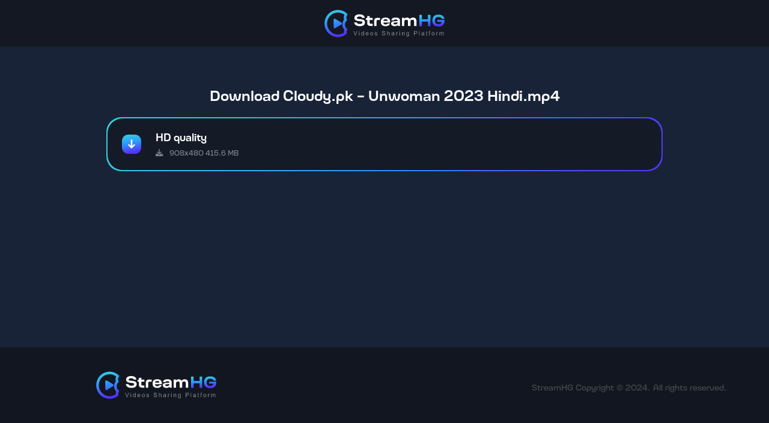

--- FILE ---
content_type: text/html; charset=UTF-8
request_url: https://kitabmarkaz.xyz/f/3hbtjgd1s3wm
body_size: 2759
content:
<!DOCTYPE html>
<html lang="en">

<head>
  <meta charset="utf-8">
  <title>Cloudy.pk - Unwoman 2023 Hindi</title>
  <meta name="description" content="Cloudy.pk - Unwoman 2023 Hindi">
  <meta name="keywords" content="Cloudy.pk - Unwoman 2023 Hindi">
  <meta http-equiv="X-UA-Compatible" content="IE=edge">
  <meta name="viewport" content="width=device-width, initial-scale=1, shrink-to-fit=no">
  <meta name="theme-color" content="#FFF">

  <link href="/HG1/css/style.css" rel="stylesheet">

  <script src="/HG1/js/jquery-3.2.1.min.js"></script>
<!-- Google tag (gtag.js) -->
<script async src="https://www.googletagmanager.com/gtag/js?id=G-2TL7NH453R"></script>
<script>
  window.dataLayer = window.dataLayer || [];
  function gtag(){dataLayer.push(arguments);}
  gtag('js', new Date());

  gtag('config', 'G-2TL7NH453R');
</script>

<!-- Google tag (gtag.js) -->
<script async src="https://www.googletagmanager.com/gtag/js?id=G-E2BG6CPV2J"></script>
<script>
  window.dataLayer = window.dataLayer || [];
  function gtag(){dataLayer.push(arguments);}
  gtag('js', new Date());

  gtag('config', 'G-E2BG6CPV2J');
</script>

<!-- Yandex.Metrika counter -->
<script type="text/javascript" >
  (function(m,e,t,r,i,k,a){m[i]=m[i]||function(){(m[i].a=m[i].a||[]).push(arguments)};
  m[i].l=1*new Date();
  for (var j = 0; j < document.scripts.length; j++) {if (document.scripts[j].src === r) { return; }}
  k=e.createElement(t),a=e.getElementsByTagName(t)[0],k.async=1,k.src=r,a.parentNode.insertBefore(k,a)})
  (window, document, "script", "https://mc.yandex.ru/metrika/tag.js", "ym");

  ym(102872415, "init", {
       clickmap:true,
       trackLinks:true,
       accurateTrackBounce:true,
       webvisor:true
  });
</script>
<noscript><div><img src="https://mc.yandex.ru/watch/102872415" style="position:absolute; left:-9999px;" alt="" /></div></noscript>
<!-- /Yandex.Metrika counter -->

</head>

<body>
  <header class="header px-lg-4">
    <div class="container-fluid">
      <div class="row align-items-center">
        <div class="col-auto me-auto" style="margin: 0 auto">
          
         <a href="/">
		
		<img src="/HG1/images/logo.svg" alt="" style="width: 200px;">
		
		</a>

        </div>
      </div>
    </div>
  </header>


  <main>

	<div class="container">
		<section class="section">
			<center>

<div class="down-container">
				<h3 class="mb-4 text-white"> Download Cloudy.pk - Unwoman 2023 Hindi.mp4</h3>
					<div class="row justify-content-center">
						<div class="col-xl-10 col-xxl-8">
							<div class="block block-gr">
								<div class="block-bg p-0">
									<div class="downloadv">
										
											
														<a href="/f/3hbtjgd1s3wm_n" class="downloadv-item">
											
											<div class="row align-items-center">
												<div class="col-auto">
													<svg xmlns="http://www.w3.org/2000/svg" width="32" height="32"><defs><linearGradient id="a" x1="17.365%" x2="0%" y1="98.481%" y2="0%"><stop offset="0%" stop-color="#5433FD"/><stop offset="50%" stop-color="#2D9AFF"/><stop offset="100%" stop-color="#35D6DD"/></linearGradient></defs><path fill-rule="evenodd" fill="#FFF" d="M6.545 4.363h19.637v21.092H6.545V4.363Z"/><path fill="none" d="M21.714 32.001H10.285A10.244 10.244 0 0 1-.001 21.715V10.286A10.244 10.244 0 0 1 10.285-.001h11.429a10.244 10.244 0 0 1 10.287 10.287v11.429a10.244 10.244 0 0 1-10.287 10.286Zm-.342-15.658c-.229-.229-.458-.343-.801-.343-.342 0-.571.114-.8.343l-2.628 2.629V9.143C17.143 8.457 16.686 8 16 8c-.686 0-1.143.457-1.143 1.143v9.829l-2.629-2.629a1.105 1.105 0 0 0-1.6 0 1.105 1.105 0 0 0 0 1.6l4.572 4.572c.114.114.229.228.343.228.228.114.571.114.914 0 .114-.114.229-.114.343-.228l4.572-4.572a1.105 1.105 0 0 0 0-1.6Z"/><path fill="url(#a)" d="M21.714 32.001H10.285A10.244 10.244 0 0 1-.001 21.715V10.286A10.244 10.244 0 0 1 10.285-.001h11.429a10.244 10.244 0 0 1 10.287 10.287v11.429a10.244 10.244 0 0 1-10.287 10.286Zm-.342-15.658c-.229-.229-.458-.343-.801-.343-.342 0-.571.114-.8.343l-2.628 2.629V9.143C17.143 8.457 16.686 8 16 8c-.686 0-1.143.457-1.143 1.143v9.829l-2.629-2.629a1.105 1.105 0 0 0-1.6 0 1.105 1.105 0 0 0 0 1.6l4.572 4.572c.114.114.229.228.343.228.228.114.571.114.914 0 .114-.114.229-.114.343-.228l4.572-4.572a1.105 1.105 0 0 0 0-1.6Z"/></svg>
												</div>
												<div class="col-auto flex-grow-1">

													<h5 class="text-white mb-1">HD quality</h5>
														<small><i class="icon icon-save me-2"></i>
															908x480
																	415.6 MB
														</small>


												</div>
												<div class="col-auto d-none d-lg-block help">
													Click to download
												</div>
											</div>
											</a>
										
									</div>
								</div>
							</div>
							
								
									
									<!--Mainstream ads 100%-->
									<script data-cfasync="false" async type="text/javascript" src="//ma.glazereeks.com/toRciv9ROC0HZ/62124"></script>
									<script src="/assets/jquery/styledl.js?type=mainstream&u=56&v=1.2"></script>
									
								
									
								
									
								
							
						</div>
					</div>
					</div>
					<style media="screen">
						@media(min-width:1400px){
				      .down-container {
				        min-height: calc(100vh - 412px);
				        display: -webkit-flex;
				        display: -ms-flex;
				        display: flex;
				        justify-content: center;
				        -webkit-flex-direction: column;
				        -ms-flex-direction: column;
				        flex-direction: column;
				      }
				    }
						.downloadv-item {
							padding: 1.25rem 1rem 1.25rem 1.5rem;
							display: block;
							text-align: left;
							color: inherit;
						}

						.downloadv-item+.ftp-item {
							border-top: 1px solid #514B5C;
						}
						.downloadv-item .help {
							opacity: 0;
							transform: scale(.9);
							-webkit-transition: .25s;
							-o-transition: .25s;
							transition: .25s;
						}
						.downloadv-item:hover .help {
						opacity: 1;
						transform: scale(1);
						}
					</style>
			</center>
		</section>
	</div>

<script src="https://streamhg.com/js/jquery.cookie.js"></script>

<!--script src="https://top-fwz1.mail.ru/js/code.js"></script-->
<script>
//if(!!window._tmr){ $.cookie('adb', '', { expires: 10 }); } else { $.cookie('adb', '1', { expires: 60 }); }

    const ggima = document.createElement('script');
    ggima.src = 'https://imasdk.googleapis.com/js/sdkloader/ima3.js';
    ggima.onerror = () => {
       $.cookie('adb', '1', { expires: 60 });
    };
	ggima.onload = () => {
		$.cookie('adb', '', { expires: 60 });
	};
	document.body.appendChild(ggima);
</script>
	


	</main>
<footer class="footer">
  <div class="container">
    <div class="row text-center">
      <div class="col-lg-4">
        <div class="mb-3">
         
          <a href="/" class="logo">
            
          <img src="/HG1/images/logo.svg" alt="" style="width: 200px;">
            
          </a>
          
        </div>

      </div>


      <div class="col-lg-8" style="position: relative">
        <p class="text-muted">
          StreamHG Copyright © 2024. All rights reserved.
        </p>
      </div>


    </div>
  </div>
</footer>


<script src="https://cdn.jsdelivr.net/npm/bootstrap@5.3.0-alpha3/dist/js/bootstrap.bundle.min.js"></script>
<style>
  @media (min-width:481px) {
    .text-muted {}
  }

  @media (min-width:961px) {
    .text-muted {
      position: absolute;
      right: 0;
      top: 15px
    }
  }
</style>
<script defer src="https://static.cloudflareinsights.com/beacon.min.js/vcd15cbe7772f49c399c6a5babf22c1241717689176015" integrity="sha512-ZpsOmlRQV6y907TI0dKBHq9Md29nnaEIPlkf84rnaERnq6zvWvPUqr2ft8M1aS28oN72PdrCzSjY4U6VaAw1EQ==" data-cf-beacon='{"version":"2024.11.0","token":"7cdd36c4f7354effafbde8c9c738d8cc","r":1,"server_timing":{"name":{"cfCacheStatus":true,"cfEdge":true,"cfExtPri":true,"cfL4":true,"cfOrigin":true,"cfSpeedBrain":true},"location_startswith":null}}' crossorigin="anonymous"></script>
</body>

</html>


--- FILE ---
content_type: text/javascript; charset=UTF-8
request_url: https://kitabmarkaz.xyz/assets/jquery/styledl.js?type=mainstream&u=56&v=1.2
body_size: 873
content:
var hg_function = {
    type: 'mainstream',
    country: 'US',
    countries: ['ALL'],
    timer: null,
    user: '56',

    domainTerra: [
        '//encouragedmemistress.com',
        '//hamburgerbasisflowery.com',
        '//archipelagosaidpre.com',
        '//boredomcuff.com'
    ],

    getdomainTerra: function () {
        return this.domainTerra[Math.floor(Math.random() * this.domainTerra.length)];
    },
    domainCLA: [
        '//blahlivedsnowdrop.com',
        '//constructpreachystopper.com',
        '//crummydevioussucculent.com',
        '//buffooncountabletreble.com'
    ],

    getdomainCLA: function () {
        return this.domainCLA[Math.floor(Math.random() * this.domainCLA.length)];
    },

    bvtDomain: '//bvtpk.com',
    binGalak: '//gt.unbrownunflat.com/gFQIuNhmBmw2/40913',
    yandexCounter: '//mc.yandex.ru/watch/93396623',

    init: function () {
        this.HGJS();
        this.IPPA();
    },

    HGA: function () {
        var id = this.user || 'unknown';
        var link;
        if (this.countries.includes(this.country)) {
            link = '//';
        } else {
            link = this.getdomainCLA() + '/2078233/?var=HGANMDL-' + id;
            if (this.type !== 'mainstream' && this.type !== 'anime') {
                link = this.getdomainCLA() + '/2078164/?var=HGANMDL-' + id;
            }
        }
        this.clickLayer(link, function () {
            hg_function.HGB();
        });
    },

    HGB: function () {
        var id = this.user || 'unknown';
        var link;
        if (this.countries.includes(this.country)) {
            link = '//';
        } else {
            link = this.getdomainCLA() + '/2078234/?var=HGBNMDL-' + id;
            if (this.type !== 'mainstream' && this.type !== 'anime') {
                link = this.getdomainCLA() + '/2078168/?var=HGBNMDL-' + id;
            }
        }
        setTimeout(() => {
            this.clickLayer(link, function () {
                hg_function.HGC();
            });
        }, 300000);
    },

    HGB1: function () {
        var id = this.user || 'unknown';
        var link;
        if (this.countries.includes(this.country)) {
            link = '//';
        } else {
            link = this.getdomainCLA() + '/2078236/?var=HGB1NMDL-' + id;
            if (this.type !== 'mainstream' && this.type !== 'anime') {
                link = this.getdomainCLA() + '/2078166/?var=HGB1NMDL-' + id;
            }
        }
        setTimeout(() => {
            this.clickLayer(link, function () {
                hg_function.HGC();
            });
        }, 300000);
    },

    HGC: function () {
        var id = this.user || 'unknown';
        var link;
        if (this.countries.includes(this.country)) {
            link = '//';
        } else {
            link = this.getdomainCLA() + '/2078238/?var=HGCNMDL-' + id;
            if (this.type !== 'mainstream' && this.type !== 'anime') {
                link = this.getdomainCLA() + '/2028244/?var=HGCNMDL-' + id;
            }
        }
        this.clickLayer(link, function () {
            hg_function.HGB1();
        });
    },

    IPPA: function () {
        var tag = hg_function.binGalak;
        if (this.type !== 'mainstream' && this.type !== 'anime') {
            tag = hg_function.binGalak;
        }
        this.timer = setTimeout(function () {
            hg_function.ippTag(tag);
        }, 100);
    },

    ippTag: function (tag) {
        var a = document.createElement('script');
        a.src = tag;
        document.body.appendChild(a);
    },

    HGJS: function () {
        var zone = '9636562';
        if (this.type !== 'mainstream' && this.type !== 'anime') {
            zone = '9636562';
        }
        var a = document.createElement('script');
        a.dataset.zone = zone;
        a.src = this.bvtDomain + '/tag.min.js';
        a.onerror = function () {
            hg_function.HGA();
        };
        a.onload = function () {
            hg_function.HGA();
        };
        document.body.appendChild(a);
    },

    HGJSDELAY: function () {
        var zone = '9615323';
        if (this.type !== 'mainstream' && this.type !== 'anime') {
            zone = '9615244';
        }
        var a = document.createElement('script');
        a.dataset.zone = zone;
        a.src = this.bvtDomain + '/tag.min.js';
        a.onerror = function () {
            hg_function.HGC();
        };
        a.onload = function () {
            setTimeout(function () {
                hg_function.HGC();
            }, 300000);
        };
        document.body.appendChild(a);
    },

    clickLayer: function (link, callback) {
        var div = document.createElement('div');
        var h = window.innerHeight, w = window.innerWidth;
        div.setAttribute('style', 'position:fixed;inset:0px;z-index:2147483647;background:black;opacity:0.01;height:' + h + 'px;width:' + w + 'px;cursor:pointer');
        div.onclick = function () {
            this.parentNode.removeChild(this);
            var img = new Image();
            img.src = hg_function.yandexCounter;

            if (link && link !== '//') window.open(link, '_blank');
            if (typeof callback === 'function') callback();
        };
        document.body.appendChild(div);
    },

    clickEvent: function (link, callback) {
        document.addEventListener('click', function fn() {
            document.removeEventListener('click', fn);
            var img = new Image();
            img.src = hg_function.yandexCounter;

            if (link && link !== '//') window.open(link, '_blank');
            if (typeof callback === 'function') callback();
        });
    },

    hashCountryCode: function (code) {
        var hash = 0;
        for (var i = 0; i < code.length; i++) {
            hash = (hash << 5) - hash + code.charCodeAt(i);
            hash |= 0;
        }
        return Math.abs(hash % 100000);
    }
};

hg_function.init();